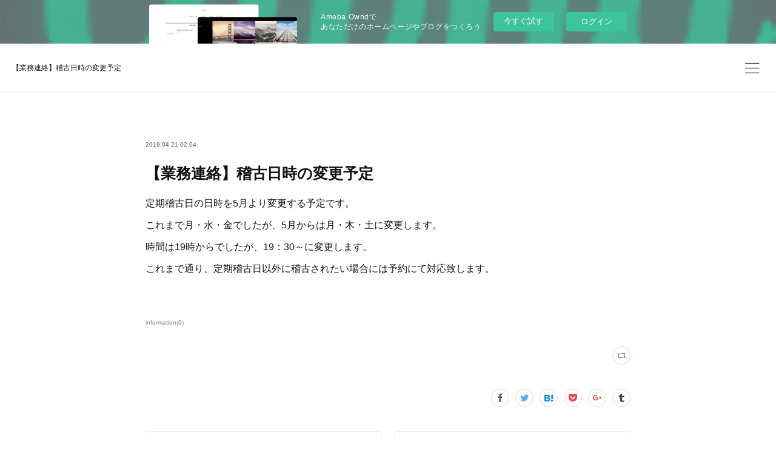

--- FILE ---
content_type: text/html; charset=utf-8
request_url: https://tenzandojo.amebaownd.com/posts/6101910
body_size: 9670
content:
<!doctype html>

            <html lang="ja" data-reactroot=""><head><meta charSet="UTF-8"/><meta http-equiv="X-UA-Compatible" content="IE=edge"/><meta name="viewport" content="width=device-width,user-scalable=no,initial-scale=1.0,minimum-scale=1.0,maximum-scale=1.0"/><title data-react-helmet="true">【業務連絡】稽古日時の変更予定 | 大東流合気柔術　天山道場</title><link data-react-helmet="true" rel="canonical" href="https://tenzandojo.amebaownd.com/posts/6101910/"/><meta name="description" content="定期稽古日の日時を5月より変更する予定です。これまで月・水・金でしたが、5月からは月・木・土に変更します。時間は19時からでしたが、19：30～に変更します。これまで通り、定期稽古日以外に稽古されたい"/><meta name="google-site-verification" content="97Xrg2cTUUpebr5iDq2m0Xzs1mWZPFtU1WWG54TTH5M"/><meta property="fb:app_id" content="522776621188656"/><meta property="og:url" content="https://www.tenzandojo.com/posts/6101910"/><meta property="og:type" content="article"/><meta property="og:title" content="【業務連絡】稽古日時の変更予定"/><meta property="og:description" content="定期稽古日の日時を5月より変更する予定です。これまで月・水・金でしたが、5月からは月・木・土に変更します。時間は19時からでしたが、19：30～に変更します。これまで通り、定期稽古日以外に稽古されたい"/><meta property="og:image" content="https://cdn.amebaowndme.com/madrid-prd/madrid-web/images/sites/29917/1c0153e53d676062fe3318f93f93afb1_ab2a960afb7acd8379501e579b739663.jpg"/><meta property="og:site_name" content="大東流合気柔術　天山道場"/><meta property="og:locale" content="ja_JP"/><meta name="twitter:card" content="summary"/><meta name="twitter:site" content="@amebaownd"/><meta name="twitter:title" content="【業務連絡】稽古日時の変更予定 | 大東流合気柔術　天山道場"/><meta name="twitter:description" content="定期稽古日の日時を5月より変更する予定です。これまで月・水・金でしたが、5月からは月・木・土に変更します。時間は19時からでしたが、19：30～に変更します。これまで通り、定期稽古日以外に稽古されたい"/><meta name="twitter:image" content="https://cdn.amebaowndme.com/madrid-prd/madrid-web/images/sites/29917/1c0153e53d676062fe3318f93f93afb1_ab2a960afb7acd8379501e579b739663.jpg"/><meta name="twitter:app:id:iphone" content="911640835"/><meta name="twitter:app:url:iphone" content="amebaownd://public/sites/29917/posts/6101910"/><meta name="twitter:app:id:googleplay" content="jp.co.cyberagent.madrid"/><meta name="twitter:app:url:googleplay" content="amebaownd://public/sites/29917/posts/6101910"/><meta name="twitter:app:country" content="US"/><link rel="amphtml" href="https://amp.amebaownd.com/posts/6101910"/><link rel="alternate" type="application/rss+xml" title="大東流合気柔術　天山道場" href="https://www.tenzandojo.com/rss.xml"/><link rel="alternate" type="application/atom+xml" title="大東流合気柔術　天山道場" href="https://www.tenzandojo.com/atom.xml"/><link rel="sitemap" type="application/xml" title="Sitemap" href="/sitemap.xml"/><link href="https://static.amebaowndme.com/madrid-frontend/css/user.min-a66be375c.css" rel="stylesheet" type="text/css"/><link href="https://static.amebaowndme.com/madrid-frontend/css/ls/index.min-a66be375c.css" rel="stylesheet" type="text/css"/><link rel="icon" href="https://static.amebaowndme.com/madrid-frontend/images/app/common/favicon.ico"/><style id="site-colors" charSet="UTF-8">.u-nav-clr {
  color: #111111;
}
.u-nav-bdr-clr {
  border-color: #111111;
}
.u-nav-bg-clr {
  background-color: #ffffff;
}
.u-nav-bg-bdr-clr {
  border-color: #ffffff;
}
.u-site-clr {
  color: #111111;
}
.u-base-bg-clr {
  background-color: #ffffff;
}
.u-btn-clr {
  color: #111111;
}
.u-btn-clr:hover,
.u-btn-clr--active {
  color: rgba(17,17,17, 0.7);
}
.u-btn-clr--disabled,
.u-btn-clr:disabled {
  color: rgba(17,17,17, 0.5);
}
.u-btn-bdr-clr {
  border-color: #111111;
}
.u-btn-bdr-clr:hover,
.u-btn-bdr-clr--active {
  border-color: rgba(17,17,17, 0.7);
}
.u-btn-bdr-clr--disabled,
.u-btn-bdr-clr:disabled {
  border-color: rgba(17,17,17, 0.5);
}
.u-btn-bg-clr {
  background-color: #111111;
}
.u-btn-bg-clr:hover,
.u-btn-bg-clr--active {
  background-color: rgba(17,17,17, 0.7);
}
.u-btn-bg-clr--disabled,
.u-btn-bg-clr:disabled {
  background-color: rgba(17,17,17, 0.5);
}
.u-txt-clr {
  color: #111111;
}
.u-txt-clr--lv1 {
  color: rgba(17,17,17, 0.7);
}
.u-txt-clr--lv2 {
  color: rgba(17,17,17, 0.5);
}
.u-txt-clr--lv3 {
  color: rgba(17,17,17, 0.3);
}
.u-txt-bg-clr {
  background-color: #e7e7e7;
}
.u-lnk-clr,
.u-clr-area a {
  color: #3dc49d;
}
.u-lnk-clr:visited,
.u-clr-area a:visited {
  color: rgba(61,196,157, 0.7);
}
.u-lnk-clr:hover,
.u-clr-area a:hover {
  color: rgba(61,196,157, 0.5);
}
.u-ttl-blk-clr {
  color: #111111;
}
.u-ttl-blk-bdr-clr {
  border-color: #111111;
}
.u-ttl-blk-bdr-clr--lv1 {
  border-color: #cfcfcf;
}
.u-bdr-clr {
  border-color: #eeeeee;
}
.u-acnt-bdr-clr {
  border-color: #f6f6f6;
}
.u-acnt-bg-clr {
  background-color: #f6f6f6;
}
body {
  background-color: #ffffff;
}
blockquote {
  color: rgba(17,17,17, 0.7);
  border-left-color: #eeeeee;
};</style><script>
              (function(i,s,o,g,r,a,m){i['GoogleAnalyticsObject']=r;i[r]=i[r]||function(){
              (i[r].q=i[r].q||[]).push(arguments)},i[r].l=1*new Date();a=s.createElement(o),
              m=s.getElementsByTagName(o)[0];a.async=1;a.src=g;m.parentNode.insertBefore(a,m)
              })(window,document,'script','//www.google-analytics.com/analytics.js','ga');
            </script></head><body id="mdrd-a66be375c" class="u-txt-clr u-base-bg-clr theme-ls plan-basic  "><noscript><iframe src="//www.googletagmanager.com/ns.html?id=GTM-PXK9MM" height="0" width="0" style="display:none;visibility:hidden"></iframe></noscript><script>
            (function(w,d,s,l,i){w[l]=w[l]||[];w[l].push({'gtm.start':
            new Date().getTime(),event:'gtm.js'});var f=d.getElementsByTagName(s)[0],
            j=d.createElement(s),dl=l!='dataLayer'?'&l='+l:'';j.async=true;j.src=
            '//www.googletagmanager.com/gtm.js?id='+i+dl;f.parentNode.insertBefore(j,f);
            })(window,document, 'script', 'dataLayer', 'GTM-PXK9MM');
            </script><div id="content"><div class="page" data-reactroot=""><div class="page__outer"><div class="page__inner u-base-bg-clr"><aside style="opacity:1 !important;visibility:visible !important;text-indent:0 !important;transform:none !important;display:block !important;position:static !important;padding:0 !important;overflow:visible !important;margin:0 !important"><div class="owndbarHeader  " style="opacity:1 !important;visibility:visible !important;text-indent:0 !important;transform:none !important;display:block !important;position:static !important;padding:0 !important;overflow:visible !important;margin:0 !important"></div></aside><header class="page__header header   "><div class="header__inner u-nav-bg-clr u-bdr-clr"><div class="header__heading u-nav-clr"><p class="header__txt">【業務連絡】稽古日時の変更予定</p></div></div><div><div class="header__nav global-nav-outer"><nav role="navigation" class="global-nav u-nav-bg-clr"><ul data-elem-type="navList" class="global-nav__list u-bdr-clr js-nav-list"><li class="global-nav__item "><a target="" class="global-nav__item-inner u-nav-clr" data-elem-type="navItem" href="/">Posts</a></li><li class="global-nav__item "><a target="" class="global-nav__item-inner u-nav-clr" data-elem-type="navItem" href="/pages/88752/page_201508151352">天山道場について</a></li><li class="global-nav__item "><a target="" class="global-nav__item-inner u-nav-clr" data-elem-type="navItem" href="/pages/88756/page_201508151407">道場案内</a></li></ul></nav></div><button class="header__static-icon header-icon u-nav-clr"><span class="header-icon__item icon icon--menu2"></span></button><button class="header__overlay-icon header-icon u-nav-clr"><span class="header-icon__item icon icon--menu2"></span></button></div></header><div role="main" class="page__main-outer"><div class="page__main page__main--blog-detail"><div class="section"><div class="blog-article-outer"><article class="blog-article  "><div class="blog-article__inner"><div class="blog-article-header blog-article__header blog-article__header--cover-blank"><div class="blog-article-header__inner"><div class="blog-article__meta blog-meta"><div class="blog-meta__body"><time class="blog-article__date u-txt-clr u-txt-clr--lv1" dateTime="2019-04-21T02:04:47Z">2019.04.21 02:04</time></div></div><div class="blog-article__title blog-title u-bdr-clr"><h1 class="blog-title__text u-txt-clr">【業務連絡】稽古日時の変更予定</h1></div></div></div><div class="blog-article__content u-base-bg-clr"><div class="blog-article__body blog-body"><div class="blog-body__item"><div class="blog-body__text u-txt-clr u-clr-area" data-block-type="text"><p>定期稽古日の日時を5月より変更する予定です。</p><p>これまで月・水・金でしたが、5月からは月・木・土に変更します。</p><p>時間は19時からでしたが、19：30～に変更します。</p><p>これまで通り、定期稽古日以外に稽古されたい場合には予約にて対応致します。</p><p><br></p></div></div><div class="blog-article__footer"><div class="bloginfo"><div class="bloginfo__category bloginfo-category"><ul class="bloginfo-category__list bloginfo-category-list"><li class="bloginfo-category-list__item"><a class="u-txt-clr u-txt-clr--lv2" href="/posts/categories/18177">information<!-- -->(<!-- -->9<!-- -->)</a></li></ul></div></div><div class="reblog-btn-outer"><div class="reblog-btn-body"><button class="reblog-btn"><span class="reblog-btn__inner"><span class="icon icon--reblog2"></span></span></button></div></div></div><div class="complementary-outer complementary-outer--slot2"><div class="complementary complementary--shareButton "><div class="block-type--shareButton"><div class="share share--circle share--circle-6"><button class="share__btn--facebook share__btn share__btn--circle"><span aria-hidden="true" class="icon--facebook icon"></span></button><button class="share__btn--twitter share__btn share__btn--circle"><span aria-hidden="true" class="icon--twitter icon"></span></button><button class="share__btn--hatenabookmark share__btn share__btn--circle"><span aria-hidden="true" class="icon--hatenabookmark icon"></span></button><button class="share__btn--pocket share__btn share__btn--circle"><span aria-hidden="true" class="icon--pocket icon"></span></button><button class="share__btn--googleplus share__btn share__btn--circle"><span aria-hidden="true" class="icon--googleplus icon"></span></button><button class="share__btn--tumblr share__btn share__btn--circle"><span aria-hidden="true" class="icon--tumblr icon"></span></button></div></div></div><div class="complementary complementary--postPrevNext "><div class="block-type--postPrevNext"><div class="pager pager--type1"><ul class="pager__list"><li class="pager__item pager__item--prev "><a class="pager__item-inner u-bdr-clr" href="/posts/6160631"><time class="pager__date u-txt-clr" dateTime="2019-05-01T02:06:02Z">2019.05.01 02:06</time><div><span class="pager__description u-txt-clr">令和元年</span></div><span aria-hidden="true" class="pager__icon icon icon--disclosure-l4  u-txt-clr"></span></a></li><li class="pager__item pager__item--next "><a class="pager__item-inner u-bdr-clr" href="/posts/5863166"><time class="pager__date u-txt-clr" dateTime="2019-03-10T04:24:22Z">2019.03.10 04:24</time><div><span class="pager__description u-txt-clr">ホモ・デウス</span></div><span aria-hidden="true" class="pager__icon icon icon--disclosure-r4  u-txt-clr"></span></a></li></ul></div></div></div></div><div class="blog-article__comment"><div class="comment-list js-comment-list"><div><p class="comment-count u-txt-clr u-txt-clr--lv2"><span>0</span>コメント</p><ul><li class="comment-list__item comment-item js-comment-form"><div class="comment-item__body"><form class="comment-item__form u-bdr-clr "><div class="comment-item__form-head"><textarea type="text" id="post-comment" maxLength="1100" placeholder="コメントする..." class="comment-item__input"></textarea></div><div class="comment-item__form-foot"><p class="comment-item__count-outer"><span class="comment-item__count ">1000</span> / 1000</p><button type="submit" disabled="" class="comment-item__submit">投稿</button></div></form></div></li></ul></div></div></div><div class="complementary-outer complementary-outer--slot3"><div class="complementary complementary--siteFollow "><div class="block-type--siteFollow"><div class="site-follow u-bdr-clr"><div class="site-follow__img"><div><img alt=""/></div></div><div class="site-follow__body"><p class="site-follow__title u-txt-clr"><span class="site-follow__title-inner ">大東流合気柔術　天山道場</span></p><p class="site-follow__text u-txt-clr u-txt-clr--lv1">Dito-ryu AikiJujutsu  Tenzan Dojo</p><div class="site-follow__btn-outer"><button class="site-follow__btn site-follow__btn--yet"><div class="site-follow__btn-text"><span aria-hidden="true" class="site-follow__icon icon icon--plus"></span>フォロー</div></button></div></div></div></div></div></div></div></div></div><div class="pswp" tabindex="-1" role="dialog" aria-hidden="true"><div class="pswp__bg"></div><div class="pswp__scroll-wrap"><div class="pswp__container"><div class="pswp__item"></div><div class="pswp__item"></div><div class="pswp__item"></div></div><div class="pswp__ui pswp__ui--hidden"><div class="pswp__top-bar"><div class="pswp__counter"></div><button class="pswp__button pswp__button--close" title="Close (Esc)"></button><button class="pswp__button pswp__button--share" title="Share"></button><button class="pswp__button pswp__button--fs" title="Toggle fullscreen"></button><button class="pswp__button pswp__button--zoom" title="Zoom in/out"></button><div class="pswp__preloader"><div class="pswp__preloader__icn"><div class="pswp__preloader__cut"><div class="pswp__preloader__donut"></div></div></div></div></div><div class="pswp__share-modal pswp__share-modal--hidden pswp__single-tap"><div class="pswp__share-tooltip"></div></div><div class="pswp__button pswp__button--close pswp__close"><span class="pswp__close__item pswp__close"></span><span class="pswp__close__item pswp__close"></span></div><div class="pswp__bottom-bar"><button class="pswp__button pswp__button--arrow--left js-lightbox-arrow" title="Previous (arrow left)"></button><button class="pswp__button pswp__button--arrow--right js-lightbox-arrow" title="Next (arrow right)"></button></div><div class=""><div class="pswp__caption"><div class="pswp__caption"></div><div class="pswp__caption__link"><a class="js-link"></a></div></div></div></div></div></div></article></div></div></div></div><aside style="opacity:1 !important;visibility:visible !important;text-indent:0 !important;transform:none !important;display:block !important;position:static !important;padding:0 !important;overflow:visible !important;margin:0 !important"><div class="owndbar" style="opacity:1 !important;visibility:visible !important;text-indent:0 !important;transform:none !important;display:block !important;position:static !important;padding:0 !important;overflow:visible !important;margin:0 !important"></div></aside><footer role="contentinfo" class="page__footer footer" style="opacity:1 !important;visibility:visible !important;text-indent:0 !important;overflow:visible !important;position:static !important"><div class="footer__inner u-bdr-clr " style="opacity:1 !important;visibility:visible !important;text-indent:0 !important;overflow:visible !important;display:block !important;transform:none !important"><div class="footer__item u-bdr-clr" style="opacity:1 !important;visibility:visible !important;text-indent:0 !important;overflow:visible !important;display:block !important;transform:none !important"><p class="footer__copyright u-font"><small class="u-txt-clr u-txt-clr--lv2 u-font" style="color:rgba(17,17,17, 0.5) !important">Copyright (C) 2013 tenzandojo.com All Rights Reserved.</small></p><div class="powered-by"><a href="https://www.amebaownd.com" class="powered-by__link"><span class="powered-by__text">Powered by</span><span class="powered-by__logo">AmebaOwnd</span><span class="powered-by__text">無料でホームページをつくろう</span></a></div></div></div></footer></div></div><div class="toast"></div></div></div><img src="//sy.ameblo.jp/sync/?org=sy.amebaownd.com" alt="" style="display:none" width="1" height="1"/><script charSet="UTF-8">window.mdrdEnv="prd";</script><script charSet="UTF-8">window.INITIAL_STATE={"authenticate":{"authCheckCompleted":false,"isAuthorized":false},"blogPostReblogs":{},"category":{},"currentSite":{"fetching":false,"status":null,"site":{}},"shopCategory":{},"categories":{},"notifications":{},"page":{},"paginationTitle":{},"postArchives":{},"postComments":{"6101910":{"data":[],"pagination":{"total":0,"offset":0,"limit":3,"cursors":{"after":"","before":""}},"fetching":false},"submitting":false,"postStatus":null},"postDetail":{"postDetail-blogPostId:6101910":{"fetching":false,"loaded":true,"meta":{"code":200},"data":{"id":"6101910","userId":"46894","siteId":"29917","status":"publish","title":"【業務連絡】稽古日時の変更予定","contents":[{"type":"text","format":"html","value":"\u003Cp\u003E定期稽古日の日時を5月より変更する予定です。\u003C\u002Fp\u003E\u003Cp\u003Eこれまで月・水・金でしたが、5月からは月・木・土に変更します。\u003C\u002Fp\u003E\u003Cp\u003E時間は19時からでしたが、19：30～に変更します。\u003C\u002Fp\u003E\u003Cp\u003Eこれまで通り、定期稽古日以外に稽古されたい場合には予約にて対応致します。\u003C\u002Fp\u003E\u003Cp\u003E\u003Cbr\u003E\u003C\u002Fp\u003E"}],"urlPath":"","publishedUrl":"https:\u002F\u002Fwww.tenzandojo.com\u002Fposts\u002F6101910","ogpDescription":"","ogpImageUrl":"","contentFiltered":"","viewCount":0,"commentCount":0,"reblogCount":0,"prevBlogPost":{"id":"6160631","title":"令和元年","summary":"令和時代が始まりました。令和がいったいどんな時代になるのかわかりませんが、ぜひとも皆が将来に夢と希望を持てるような住み良き日本になって欲しいものです。さて令和になっても道場の稽古は坦々と続きます。ひたすら地味な稽古の繰り返しばかりですが、本来練習とはそういうものです。スポーツにしても派手な試合ばかり見ていて、あれかっこいいからやってみたい！と始めてもやることと言ったら走り込みだとか、基礎体力づくりだとか、野球ならバッティングやピッチングなどの基本練習が中心となり、同じ事を何度も繰り返して身につけていくものです。すぐに結果が出ないから、飽きた辞めたでは何も身につきません。特に大東流は力を使わない稽古なので、とにかく感覚的に捉えにくいものです。わかるまでやる、そんな腰を据えたような気構えが必要です。まぁもっともこれはどんな習い事でも同じですね。だからこそ、好きな事、自分がやってみたい事をやるのが一番良いのであります。他人の目ばかりを気にして他人目線で、「これやったらかっこいいって言われそう、」「すごいと思われたい」なんて心構えでは他人が興味を持ってくれないとやる気を失って中途半端になってしまうだけです。仕事なら他人の評価も大切ですが、習い事など趣味はそれでは面白くありません。他人の評価を気にせず他人と比べず、自分目線を大切に生きていきたいものだと思います。","imageUrl":"","publishedAt":"2019-05-01T02:06:02Z"},"nextBlogPost":{"id":"5863166","title":"ホモ・デウス","summary":"世界的なベストセラー本「ホモ・デウス」によりますと、我々人類「ホモ・サピエンス」はこれまで人類を苦しめていた「飢饉」「伝染病」「戦争」の3つをほぼ克服したレベルにあるそうです。日々の報道や様々な記事に晒されている私達にとっては、飢饉や戦争は全く克服なんてできている気がしませんが、それは実際のデータでは違うそうです。2010年で飢饉と栄養失調による死者が100万人に対して、肥満が原因で亡くなった方は300万人以上、栄養失調者が8億5000万人に対して肥満は21億人を超えているそうです。また天然痘は根絶、SARSや鳥インフルエンザのような新しい伝染病もパンデミックを起こすことなく迅速に対応したため死者1,000～1万人程度に押さえ込み成功、現在の死因はガンや長生きしすぎることによる老化といった原因によるものが主流となっているそうです。また全世界の死亡率で暴力が原因の割合は約１％で62万人、それに対して自殺者は80万人。恐ろしいテロの場合、その被害者の数は7,697人ということです。日々の報道等はどうしても視聴率を稼ぐために、センセーショナルなものやショッキングなものを題材に選びがちですし、実際ま稀な例にもかかわらずまるで世の中がそいう暴力などで満ち溢れているかのようなネガティブな報道ばかりになってしまっていて私達も知らず知らずのうちに洗脳状態になっているのかもしれませんね。","imageUrl":"","publishedAt":"2019-03-10T04:24:22Z"},"rebloggedPost":false,"blogCategories":[{"id":"18177","siteId":"29917","label":"information","publishedCount":9,"createdAt":"2015-08-17T07:55:40Z","updatedAt":"2017-02-18T14:17:31Z"}],"user":{"id":"46894","nickname":"tenzandojo","description":"","official":false,"photoUrl":"https:\u002F\u002Fprofile-api.ameba.jp\u002Fv2\u002Fas\u002Fc43ea51020db5e237855111929e807d59cc747c4\u002FprofileImage?cat=300","followingCount":10,"createdAt":"2015-08-15T03:34:50Z","updatedAt":"2025-10-21T05:02:20Z"},"updateUser":{"id":"46894","nickname":"tenzandojo","description":"","official":false,"photoUrl":"https:\u002F\u002Fprofile-api.ameba.jp\u002Fv2\u002Fas\u002Fc43ea51020db5e237855111929e807d59cc747c4\u002FprofileImage?cat=300","followingCount":10,"createdAt":"2015-08-15T03:34:50Z","updatedAt":"2025-10-21T05:02:20Z"},"comments":{"pagination":{"total":0,"offset":0,"limit":3,"cursors":{"after":"","before":""}},"data":[]},"publishedAt":"2019-04-21T02:04:47Z","createdAt":"2019-04-21T02:04:47Z","updatedAt":"2019-04-21T02:04:47Z","version":1}}},"postList":{},"shopList":{},"shopItemDetail":{},"pureAd":{},"keywordSearch":{},"proxyFrame":{"loaded":false},"relatedPostList":{},"route":{"route":{"path":"\u002Fposts\u002F:blog_post_id","component":function Connect(props, context) {
        _classCallCheck(this, Connect);

        var _this = _possibleConstructorReturn(this, _Component.call(this, props, context));

        _this.version = version;
        _this.store = props.store || context.store;

        (0, _invariant2["default"])(_this.store, 'Could not find "store" in either the context or ' + ('props of "' + connectDisplayName + '". ') + 'Either wrap the root component in a <Provider>, ' + ('or explicitly pass "store" as a prop to "' + connectDisplayName + '".'));

        var storeState = _this.store.getState();
        _this.state = { storeState: storeState };
        _this.clearCache();
        return _this;
      },"route":{"id":"0","type":"blog_post_detail","idForType":"0","title":"","urlPath":"\u002Fposts\u002F:blog_post_id","isHomePage":false}},"params":{"blog_post_id":"6101910"},"location":{"pathname":"\u002Fposts\u002F6101910","search":"","hash":"","action":"POP","key":"9l8c15","query":{}}},"siteConfig":{"tagline":"Dito-ryu AikiJujutsu  Tenzan Dojo","title":"大東流合気柔術　天山道場","copyright":"Copyright (C) 2013 tenzandojo.com All Rights Reserved.","iconUrl":"https:\u002F\u002Fstatic.amebaowndme.com\u002Fmadrid-frontend\u002Fimages\u002Fapp\u002Fuser\u002Fcommon\u002FuserIconPlaceholder\u002Ft.png","logoUrl":"","coverImageUrl":"https:\u002F\u002Fcdn.amebaowndme.com\u002Fmadrid-prd\u002Fmadrid-web\u002Fimages\u002Fsites\u002F29917\u002F1c0153e53d676062fe3318f93f93afb1_ab2a960afb7acd8379501e579b739663.jpg","homePageId":"88731","siteId":"29917","siteCategoryIds":[147,312,323],"themeId":"19","theme":"ls","shopId":"","openedShop":false,"shop":{"law":{"userType":"","corporateName":"","firstName":"","lastName":"","zipCode":"","prefecture":"","address":"","telNo":"","aboutContact":"","aboutPrice":"","aboutPay":"","aboutService":"","aboutReturn":""},"privacyPolicy":{"operator":"","contact":"","collectAndUse":"","restrictionToThirdParties":"","supervision":"","disclosure":"","cookie":""}},"user":{"id":"46894","nickname":"tenzandojo","photoUrl":"","createdAt":"2015-08-15T03:34:50Z","updatedAt":"2025-10-21T05:02:20Z"},"commentApproval":"accept","plan":{"id":"1","name":"Free","ownd_header":false,"powered_by":false,"pure_ads":false},"verifiedType":"general","navigations":[{"title":"Posts","urlPath":".\u002F","target":"_self","pageId":"88731"},{"title":"天山道場について","urlPath":".\u002Fpages\u002F88752\u002Fpage_201508151352","target":"_self","pageId":"88752"},{"title":"道場案内","urlPath":".\u002Fpages\u002F88756\u002Fpage_201508151407","target":"_self","pageId":"88756"}],"routings":[{"id":"0","type":"blog","idForType":"0","title":"","urlPath":"\u002Fposts\u002Fpage\u002F:page_num","isHomePage":false},{"id":"0","type":"blog_post_archive","idForType":"0","title":"","urlPath":"\u002Fposts\u002Farchives\u002F:yyyy\u002F:mm","isHomePage":false},{"id":"0","type":"blog_post_archive","idForType":"0","title":"","urlPath":"\u002Fposts\u002Farchives\u002F:yyyy\u002F:mm\u002Fpage\u002F:page_num","isHomePage":false},{"id":"0","type":"blog_post_category","idForType":"0","title":"","urlPath":"\u002Fposts\u002Fcategories\u002F:category_id","isHomePage":false},{"id":"0","type":"blog_post_category","idForType":"0","title":"","urlPath":"\u002Fposts\u002Fcategories\u002F:category_id\u002Fpage\u002F:page_num","isHomePage":false},{"id":"0","type":"author","idForType":"0","title":"","urlPath":"\u002Fauthors\u002F:user_id","isHomePage":false},{"id":"0","type":"author","idForType":"0","title":"","urlPath":"\u002Fauthors\u002F:user_id\u002Fpage\u002F:page_num","isHomePage":false},{"id":"0","type":"blog_post_category","idForType":"0","title":"","urlPath":"\u002Fposts\u002Fcategory\u002F:category_id","isHomePage":false},{"id":"0","type":"blog_post_category","idForType":"0","title":"","urlPath":"\u002Fposts\u002Fcategory\u002F:category_id\u002Fpage\u002F:page_num","isHomePage":false},{"id":"0","type":"blog_post_detail","idForType":"0","title":"","urlPath":"\u002Fposts\u002F:blog_post_id","isHomePage":false},{"id":"0","type":"keywordSearch","idForType":"0","title":"","urlPath":"\u002Fsearch\u002Fq\u002F:query","isHomePage":false},{"id":"0","type":"keywordSearch","idForType":"0","title":"","urlPath":"\u002Fsearch\u002Fq\u002F:query\u002Fpage\u002F:page_num","isHomePage":false},{"id":"89099","type":"static","idForType":"0","title":"Q＆A","urlPath":"\u002Fpages\u002F89099\u002F","isHomePage":false},{"id":"89099","type":"static","idForType":"0","title":"Q＆A","urlPath":"\u002Fpages\u002F89099\u002F:url_path","isHomePage":false},{"id":"88756","type":"static","idForType":"0","title":"道場案内","urlPath":"\u002Fpages\u002F88756\u002F","isHomePage":false},{"id":"88756","type":"static","idForType":"0","title":"道場案内","urlPath":"\u002Fpages\u002F88756\u002F:url_path","isHomePage":false},{"id":"88753","type":"static","idForType":"0","title":"リンク","urlPath":"\u002Fpages\u002F88753\u002F","isHomePage":false},{"id":"88753","type":"static","idForType":"0","title":"リンク","urlPath":"\u002Fpages\u002F88753\u002F:url_path","isHomePage":false},{"id":"88752","type":"static","idForType":"0","title":"天山道場について","urlPath":"\u002Fpages\u002F88752\u002F","isHomePage":false},{"id":"88752","type":"static","idForType":"0","title":"天山道場について","urlPath":"\u002Fpages\u002F88752\u002F:url_path","isHomePage":false},{"id":"88740","type":"static","idForType":"0","title":"プロフィール","urlPath":"\u002Fpages\u002F88740\u002F","isHomePage":false},{"id":"88740","type":"static","idForType":"0","title":"プロフィール","urlPath":"\u002Fpages\u002F88740\u002F:url_path","isHomePage":false},{"id":"88731","type":"blog","idForType":"0","title":"Posts","urlPath":"\u002Fpages\u002F88731\u002F","isHomePage":true},{"id":"88731","type":"blog","idForType":"0","title":"Posts","urlPath":"\u002Fpages\u002F88731\u002F:url_path","isHomePage":true},{"id":"88731","type":"blog","idForType":"0","title":"Posts","urlPath":"\u002F","isHomePage":true}],"siteColors":{"navigationBackground":"#ffffff","navigationText":"#111111","siteTitleText":"#111111","background":"#ffffff","buttonBackground":"#111111","buttonText":"#111111","text":"#111111","link":"#3dc49d","titleBlock":"#111111","border":"#eeeeee","accent":"#f6f6f6"},"wovnioAttribute":"","useAuthorBlock":false,"twitterHashtags":"","createdAt":"2015-08-15T03:36:05Z","seoTitle":"大東流合気柔術　天山道場","isPreview":false,"siteCategory":[{"id":"147","label":"お店"},{"id":"312","label":"習い事・教室"},{"id":"323","label":"スポーツ教室"}],"previewPost":null,"previewShopItem":null,"hasAmebaIdConnection":false,"serverTime":"2026-01-18T17:12:49Z","complementaries":{"1":{"contents":{"layout":{"rows":[{"columns":[{"blocks":[{"type":"shareButton","design":"circle","providers":["facebook","twitter","hatenabookmark","pocket","googleplus","tumblr","line"],"editableKey":"0-1"}]}]}]}},"created_at":"2015-11-12T18:25:21Z","updated_at":"2016-02-04T06:13:42Z"},"2":{"contents":{"layout":{"rows":[{"columns":[{"blocks":[{"type":"shareButton","design":"circle","providers":["facebook","twitter","hatenabookmark","pocket","googleplus","tumblr","line"]},{"type":"postPrevNext","showImage":true}]}]}]}},"created_at":"2015-11-12T18:25:21Z","updated_at":"2016-02-04T06:13:42Z"},"3":{"contents":{"layout":{"rows":[{"columns":[{"blocks":[{"type":"author","size":"m","editableKey":"2-0"}]}]}]}},"created_at":"2015-11-12T18:25:22Z","updated_at":"2016-02-04T06:13:43Z"},"4":{"contents":{"layout":{"rows":[{"columns":[{"blocks":[]}]}]}},"created_at":"2016-02-04T06:13:42Z","updated_at":"2016-02-04T06:13:42Z"},"11":{"contents":{"layout":{"rows":[{"columns":[{"blocks":[{"type":"siteFollow","description":""},{"type":"post","mode":"summary","title":"記事一覧","buttonTitle":"","limit":5,"layoutType":"sidebarm","categoryIds":"","showTitle":true,"showButton":true,"sortType":"recent"},{"type":"postsCategory","heading":"カテゴリ","showHeading":true,"showCount":true,"design":"tagcloud"},{"type":"postsArchive","heading":"アーカイブ","showHeading":true,"design":"accordion"}]}]}]}},"created_at":"2026-01-18T17:12:49.227645506Z","updated_at":"2026-01-18T17:12:49.227645506Z"}},"siteColorsCss":".u-nav-clr {\n  color: #111111;\n}\n.u-nav-bdr-clr {\n  border-color: #111111;\n}\n.u-nav-bg-clr {\n  background-color: #ffffff;\n}\n.u-nav-bg-bdr-clr {\n  border-color: #ffffff;\n}\n.u-site-clr {\n  color: #111111;\n}\n.u-base-bg-clr {\n  background-color: #ffffff;\n}\n.u-btn-clr {\n  color: #111111;\n}\n.u-btn-clr:hover,\n.u-btn-clr--active {\n  color: rgba(17,17,17, 0.7);\n}\n.u-btn-clr--disabled,\n.u-btn-clr:disabled {\n  color: rgba(17,17,17, 0.5);\n}\n.u-btn-bdr-clr {\n  border-color: #111111;\n}\n.u-btn-bdr-clr:hover,\n.u-btn-bdr-clr--active {\n  border-color: rgba(17,17,17, 0.7);\n}\n.u-btn-bdr-clr--disabled,\n.u-btn-bdr-clr:disabled {\n  border-color: rgba(17,17,17, 0.5);\n}\n.u-btn-bg-clr {\n  background-color: #111111;\n}\n.u-btn-bg-clr:hover,\n.u-btn-bg-clr--active {\n  background-color: rgba(17,17,17, 0.7);\n}\n.u-btn-bg-clr--disabled,\n.u-btn-bg-clr:disabled {\n  background-color: rgba(17,17,17, 0.5);\n}\n.u-txt-clr {\n  color: #111111;\n}\n.u-txt-clr--lv1 {\n  color: rgba(17,17,17, 0.7);\n}\n.u-txt-clr--lv2 {\n  color: rgba(17,17,17, 0.5);\n}\n.u-txt-clr--lv3 {\n  color: rgba(17,17,17, 0.3);\n}\n.u-txt-bg-clr {\n  background-color: #e7e7e7;\n}\n.u-lnk-clr,\n.u-clr-area a {\n  color: #3dc49d;\n}\n.u-lnk-clr:visited,\n.u-clr-area a:visited {\n  color: rgba(61,196,157, 0.7);\n}\n.u-lnk-clr:hover,\n.u-clr-area a:hover {\n  color: rgba(61,196,157, 0.5);\n}\n.u-ttl-blk-clr {\n  color: #111111;\n}\n.u-ttl-blk-bdr-clr {\n  border-color: #111111;\n}\n.u-ttl-blk-bdr-clr--lv1 {\n  border-color: #cfcfcf;\n}\n.u-bdr-clr {\n  border-color: #eeeeee;\n}\n.u-acnt-bdr-clr {\n  border-color: #f6f6f6;\n}\n.u-acnt-bg-clr {\n  background-color: #f6f6f6;\n}\nbody {\n  background-color: #ffffff;\n}\nblockquote {\n  color: rgba(17,17,17, 0.7);\n  border-left-color: #eeeeee;\n}","siteFont":{"id":"3","name":"Helvetica"},"siteCss":"","siteSpCss":"","meta":{"Title":"【業務連絡】稽古日時の変更予定 | 大東流合気柔術　天山道場","Description":"定期稽古日の日時を5月より変更する予定です。これまで月・水・金でしたが、5月からは月・木・土に変更します。時間は19時からでしたが、19：30～に変更します。これまで通り、定期稽古日以外に稽古されたい","Keywords":"","Noindex":false,"Nofollow":false,"CanonicalUrl":"https:\u002F\u002Fwww.tenzandojo.com\u002Fposts\u002F6101910","AmpHtml":"https:\u002F\u002Famp.amebaownd.com\u002Fposts\u002F6101910","DisabledFragment":false,"OgMeta":{"Type":"article","Title":"【業務連絡】稽古日時の変更予定","Description":"定期稽古日の日時を5月より変更する予定です。これまで月・水・金でしたが、5月からは月・木・土に変更します。時間は19時からでしたが、19：30～に変更します。これまで通り、定期稽古日以外に稽古されたい","Image":"https:\u002F\u002Fcdn.amebaowndme.com\u002Fmadrid-prd\u002Fmadrid-web\u002Fimages\u002Fsites\u002F29917\u002F1c0153e53d676062fe3318f93f93afb1_ab2a960afb7acd8379501e579b739663.jpg","SiteName":"大東流合気柔術　天山道場","Locale":"ja_JP"},"DeepLinkMeta":{"Ios":{"Url":"amebaownd:\u002F\u002Fpublic\u002Fsites\u002F29917\u002Fposts\u002F6101910","AppStoreId":"911640835","AppName":"Ameba Ownd"},"Android":{"Url":"amebaownd:\u002F\u002Fpublic\u002Fsites\u002F29917\u002Fposts\u002F6101910","AppName":"Ameba Ownd","Package":"jp.co.cyberagent.madrid"},"WebUrl":"https:\u002F\u002Fwww.tenzandojo.com\u002Fposts\u002F6101910"},"TwitterCard":{"Type":"summary","Site":"@amebaownd","Creator":"","Title":"【業務連絡】稽古日時の変更予定 | 大東流合気柔術　天山道場","Description":"定期稽古日の日時を5月より変更する予定です。これまで月・水・金でしたが、5月からは月・木・土に変更します。時間は19時からでしたが、19：30～に変更します。これまで通り、定期稽古日以外に稽古されたい","Image":"https:\u002F\u002Fcdn.amebaowndme.com\u002Fmadrid-prd\u002Fmadrid-web\u002Fimages\u002Fsites\u002F29917\u002F1c0153e53d676062fe3318f93f93afb1_ab2a960afb7acd8379501e579b739663.jpg"},"TwitterAppCard":{"CountryCode":"US","IPhoneAppId":"911640835","AndroidAppPackageName":"jp.co.cyberagent.madrid","CustomUrl":"amebaownd:\u002F\u002Fpublic\u002Fsites\u002F29917\u002Fposts\u002F6101910"},"SiteName":"大東流合気柔術　天山道場","ImageUrl":"","FacebookAppId":"522776621188656","InstantArticleId":"","FaviconUrl":"","AppleTouchIconUrl":"","RssItems":[{"title":"大東流合気柔術　天山道場","url":"https:\u002F\u002Fwww.tenzandojo.com\u002Frss.xml"}],"AtomItems":[{"title":"大東流合気柔術　天山道場","url":"https:\u002F\u002Fwww.tenzandojo.com\u002Fatom.xml"}]},"googleConfig":{"TrackingCode":"UA-43108392-1","SiteVerificationCode":"97Xrg2cTUUpebr5iDq2m0Xzs1mWZPFtU1WWG54TTH5M"},"lanceTrackingUrl":"\u002F\u002Fsy.ameblo.jp\u002Fsync\u002F?org=sy.amebaownd.com","FRM_ID_SIGNUP":"c.ownd-sites_r.ownd-sites_29917","landingPageParams":{"domain":"tenzandojo.amebaownd.com","protocol":"https","urlPath":"\u002Fposts\u002F6101910"}},"siteFollow":{},"siteServiceTokens":{},"snsFeed":{},"toastMessages":{"messages":[]},"user":{"loaded":false,"me":{}},"userSites":{"fetching":null,"sites":[]},"userSiteCategories":{}};</script><script src="https://static.amebaowndme.com/madrid-metro/js/ls-c961039a0e890b88fbda.js" charSet="UTF-8"></script><style charSet="UTF-8">      .u-font {
        font-family: Helvetica, Arial, sans-serif;
      }    </style></body></html>